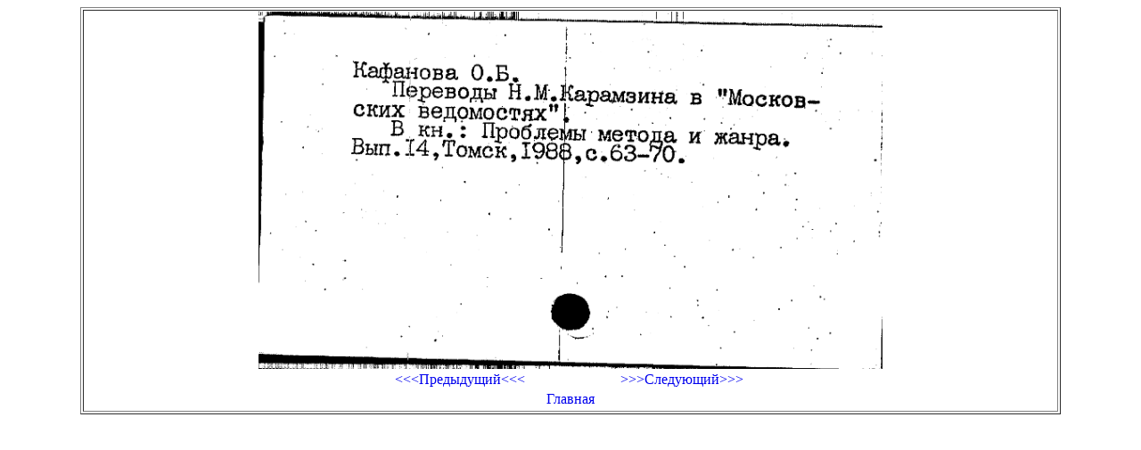

--- FILE ---
content_type: text/html; charset=UTF-8
request_url: https://cardimages.shpl.ru/file.php?id_folder=008/06/00000011&id_file=00000012.gif&katalog=PK
body_size: 374
content:
<html>
  <head>
    <meta http-equiv="Content-Type" content="text/html; charset=utf-8" />
	<link rel="stylesheet" href="lib.css" />
  </head>
  <body>
    <center>
	  <table width="1100" border="1">
<tr><td><center><img src="/image.php?id_folder=008/06/00000011&id_file=00000012.gif&katalog=PK" width="700"><br><table width="500" border="0" valign="center"><tr><td width="50%" align="center"><a href="file.php?id_folder=008/06/00000011&id_file=00000011.gif&katalog=PK"><<<Предыдущий<<<</a></td><td width="50%" align="center"><a href="file.php?id_folder=008/06/00000011&id_file=00000013.gif&katalog=PK">>>>Следующий>>></a></td></tr><tr><td align="center" colspan="2"><a href="index.php">Главная</a></td></tr></table></center></td></tr>	  </table>
    </center>
  </body>
</html>